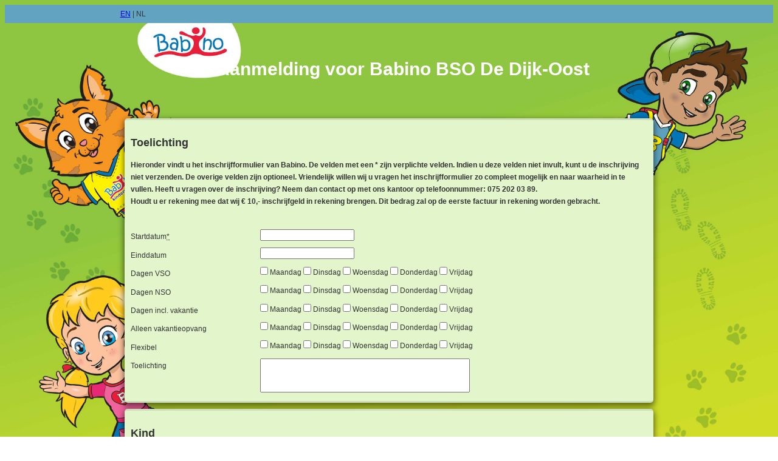

--- FILE ---
content_type: text/html; charset=utf-8
request_url: https://app.kdvnet.nl/external/registrations/new?registration_token=J89BzMI7odnn9WxT41y1
body_size: 13529
content:
<!DOCTYPE html>
<html lang='en' xml:lang='en' xmlns='http://www.w3.org/1999/xhtml'>
<head>

<title>
Aanmelding - Babino BSO De Dijk-Oost
</title>
<meta content='chrome=1' http-equiv='X-UA-Compatible'>
<meta content='text/html; charset=utf-8' http-equiv='Content-Type'>
<meta content='' name='keywords'>
<meta content='' name='description'>
<link href="/assets/jquery-ui-theme-ba13d1c2f33c713ad24302b9dd219b09.css" media="screen" rel="stylesheet" type="text/css" />
<link href="/assets/jquery-ui-7b20e81b9ff7a190276eb1a25a5c3d3f.css" media="screen" rel="stylesheet" type="text/css" />
<link href="/assets/messages-f6612349462b8cacffaa4ec44ddc1503.css" media="screen" rel="stylesheet" type="text/css" />
<!--[if IE 6]><%= stylesheet_link_tag 'ie6' %><![endif]-->
<!--[if IE 7]><%= stylesheet_link_tag 'ie7' %><![endif]-->
<!--[if IE]>
<link href="/assets/ie-4970c49828913d3391f37e9655a671ca.css" media="screen, projection" rel="stylesheet" type="text/css" />
<![endif]-->
</head>
<script src="/assets/application-86da54874c17f45e683f0e869bd37791.js" type="text/javascript"></script>
<meta content="authenticity_token" name="csrf-param" />
<meta content="ERLGmEe5rd3aHmVNaskwEHth/wPfqVeLgKf5ag3AlLg=" name="csrf-token" />
<body>

<style>
body {
  color: #333;
  font-family: 'Helvetica Neue',Arial,Helvetica,sans-serif;
  font-size: 12px;
  line-height: 20px;
  background: 
  url(https://kdvnet3.s3.amazonaws.com/uploads/4e55e78c-3d87-48a9-97ac-dc6839a1dca1/babino01a-formulier-.png) fixed, no-repeat;
  background-size: 100%;
  background-position: 50% 3%;
  border-top: 30px solid #62A3C1;
  border-bottom: 20px solid #62A3C1;
}

.registration_response{
  color: #1c1c1c;
  border-top: 3px solid #CEDEB8;
  border-bottom: 3px solid #CEDEB8;
  padding: 0px 10px 10px 10px;
  border-radius: 5px;
  width: 96%;
  background-color: #E3F5CB;
  margin: 0 auto 10px auto;
 box-shadow: 0px 4px 10px 2px rgba(0, 0, 0, 0.5);
  line-height: 1.5;
 margin-top: 180px;
margin-bottom: 234px;
}

.registration_response h1,
.registration_response h2 {
  color: #333; /* Pas dit aan naar de gewenste kleur */
  font-size: 2.5em; /* Zelfde grootte als h2 op pagina 1 */
  text-align: center; /* Gecentreerd, zoals op pagina 1 */
  margin: 2.2em; /* Dezelfde marges als op pagina 1 */
  margin-right: 20px; /* Specifieke rechtermarge zoals op pagina 1 */
  line-height: 1;
}

div#content.external{
  padding: 0px;
  min-width: 330px;
  width: 70%;
  margin: auto;
  margin-top: -45px;
 
}

h1, h2 {
  color: #FFFFFF;
  font-weight: bold;
  margin: 5px;

}

h3, h4, h5, h6 {
  color: #333;
  font-weight: bold;
}

h1 img, h2 img, h3 img, h4 img, h5 img, h6 img {
  margin: 20px;
}

h1 {
  font-size: 2em;
  line-height: 1;
  margin-bottom: 0.5em;
}

h2 {
  font-size: 2.5em;
  margin: 2.2em;
  line-height: 1;
  text-align: center;
 margin-right: 20px;
}

h3 {
  font-size: 1.5em;
  line-height: 1;
  margin-bottom: 1em;
}

p {
  margin: 0 0 1.5em;
}

.formtastic .inline-errors {
  color: #cc0000;
  margin: 0.5em 0 0 25%;
}

.error {
  background: none repeat scroll 0 0 #fbe3e4;
  border: 2px solid #fbc2c4;
  color: #8a1f11;
  margin-bottom: 1em;
  padding: 0.8em;
}

.clear {
  clear: both;
}

table.timeslots {
  width: 550px;
  margin-left: -1px;
}

table tr td.label {
  width:140px;
  padding-left: 0px;
  margin: 10px;
}

form.formtastic {
  margin: 0;
  padding: 0;
}

form.formtastic ul,
form.formtastic ol {
  margin: 0;
  padding: 0;
  list-style: none;
}

form.formtastic li {
  margin: 0;
  padding: 0;
}

form.formtastic fieldset {
  margin: 0;
  padding: 0;
  border: 0;
  display: inline-block;
}

form.formtastic fieldset.buttons {
  padding-left: 25%;
}

form.formtastic fieldset.buttons li {
  float: left;
  padding-right: 0.5em;
}

form.formtastic fieldset ol li {
  margin-bottom: 8px;
  display: inline-block;
}

form.formtastic fieldset ol li:after {
  content: '.';
  display: block;
  height: 0;
  clear: both;
  visibility: hidden;
}

form.formtastic fieldset ol li label {
  display: block;
  width: 25%;
  float: left;
  padding-top: .2em;
}

form.formtastic fieldset ol li li label {
  line-height: 100%;
  padding-top: 0;
}

form.formtastic fieldset ol li li label input {
  line-height: 100%;
  vertical-align: middle;
  margin-top: -0.1em;
}

form.formtastic fieldset ol li fieldset {
  position: relative;
}

form.formtastic fieldset ol li fieldset legend {
  position: absolute;
  width: 25%;
  padding-top: 0.1em;
}

form.formtastic fieldset ol li fieldset legend span {
  position: absolute;
}

form.formtastic fieldset ol li fieldset ol {
  float: left;
  width: 74%;
  margin: 0;
  padding: 0 0 0 25%;
}

form.formtastic fieldset ol li fieldset ol li {
  padding: 0;
  border: 0;
}

form.formtastic fieldset ol li p.inline-hints {
  color: #666;
  margin: 0.5em 0 0 25%;
}

form.formtastic fieldset ol li p.inline-errors {
  color: #cc0000;
  margin: 0.5em 0 0 25%;
}

form.formtastic fieldset ol li ul.errors {
  color: #cc0000;
  margin: 0.5em 0 0 25%;
  list-style: square;
}

form.formtastic fieldset ol li ul.errors li {
  padding: 0;
  border: none;
  display: list-item;
}

form.formtastic fieldset ol li.string input,
form.formtastic fieldset ol li.password input,
form.formtastic fieldset ol li.numeric input,
form.formtastic fieldset ol li.text textarea {
  width: 74%;
}

form.formtastic fieldset ol li.hidden {
  display: none;
}

form.formtastic fieldset ol li.boolean label {
  padding-left: 25%;
  width: auto;
}

form.formtastic fieldset ol li.boolean label input {
  margin: 0 0.5em 0 0.2em;
}

form.formtastic fieldset ol li.radio fieldset ol,
form.formtastic fieldset ol li.check_boxes fieldset ol {
  margin-bottom: -0.6em;
}

form.formtastic fieldset ol li.radio fieldset ol li,
form.formtastic fieldset ol li.check_boxes fieldset ol li {
  margin: 0.1em 0 0.5em 0;
}

form.formtastic fieldset ol li.radio fieldset ol li label,
form.formtastic fieldset ol li.check_boxes fieldset ol li label {
  float: none;
  width: 100%;
}

form.formtastic fieldset ol li.radio fieldset ol li label input,
form.formtastic fieldset ol li.check_boxes fieldset ol li label input {
  margin-right: 0.2em;
}

form.formtastic fieldset ol li.date fieldset ol li,
form.formtastic fieldset ol li.time fieldset ol li,
form.formtastic fieldset ol li.datetime fieldset ol li {
  float: left;
  width: auto;
  margin: 0 .3em 0 0;
}

form.formtastic fieldset ol li.date fieldset ol li label,
form.formtastic fieldset ol li.time fieldset ol li label,
form.formtastic fieldset ol li.datetime fieldset ol li label {
  display: none;
}

form.formtastic fieldset ol li.date fieldset ol li label input,
form.formtastic fieldset ol li.time fieldset ol li label input,
form.formtastic fieldset ol li.datetime fieldset ol li label input {
  display: inline;
  margin: 0;
  padding: 0;
}

form.formtastic fieldset:after {
  content: '.';
  display: block;
  height: 0;
  clear: both;
  visibility: hidden;
}

form.formtastic legend {
  margin: 0;
  padding: 0;
  color: #000;
}

form.formtastic input,
form.formtastic textarea,
form.formtastic select {
  margin: 0;
  padding: 0;
  font-family: inherit;
  font-size: inherit;
  font-weight: inherit;
  font-size: 100%;
}

form.formtastic input{
  padding: 1px 1px 0px 2px;
}

form.formtastic select{
  padding: 1px 1px 0px 2px;
  height: 21px;
}

form.formtastic textarea{
  padding: 2px;
}

form.formtastic p {
  margin: 0;
  padding: 0;
}

form.formtastic em,
form.formtastic strong {
  font-style: normal;
  font-weight: normal;
}

form.formtastic abbr,
form.formtastic acronym {
  border: 0;
  font-variant: normal;
}

html[xmlns] form.formtastic fieldset {
  display: block;
}

html[xmlns] form.formtastic fieldset ol li {
  display: block;
}

* html form.formtastic fieldset {
  height: 1%;
}

* html form.formtastic fieldset ol li {
  height: 1%;
}

.form_group {
  border-top: 3px solid #CEDEB8;
  border-bottom: 3px solid #CEDEB8;
  padding: 10px 10px 0px 10px;
  border-radius: 5px;
  width: 96%;
  background-color: #E3F5CB;
  margin: 0 auto 10px auto;
 box-shadow: 0px 4px 10px 2px rgba(0, 0, 0, 0.5);
}

.form_group#parent {
}

form.formtastic span.label {
  color: #003366;
  font-size: 0.85em;
  font-style: normal;
  font-weight: bold;
}


form.formtastic fieldset ol li.string input {
  width: auto;
}

form.formtastic fieldset ol li.numeric input {
  width: auto;
}

.formtastic button{
  font-family: sans-serif;
  font-size: inherit;
  font-weight: inherit;
  height: 24px;
}

.formtastic input[type='submit']{
  height: 24px;
}

form.formtastic textarea {
  padding: 2px;
  width: 40% !important; /* Pas aan naar een kleiner percentage */
  height: 50px; /* Pas de hoogte aan naar wens */
  resize: none; /* Voorkomt dat de gebruiker de grootte kan aanpassen (optioneel) */
}

</style>
<div class='external' id='content'>
<div id='top'>
<div id='flash'>
<div class="flash-message" id="flash-message" style="width: 47%;"></div><script>$('.flash-message').show();</script>
<!--[if lt IE 8]>
<p class='error'>
U maakt gebruik van een verouderde versie van Internet Explorer. U wordt geadviseerd om de nieuwste versie te downloaden en te installeren!
</p>
<![endif]-->
&nbsp;
</div>
</div>
<div class='logo_container logo'></div>
<a class='language-link' data-locale='en' href='/external/registrations/new?locale=en&amp;registration_token=J89BzMI7odnn9WxT41y1'>EN</a>
&#124; NL
<div id='new_child_form'>
<h2>Aanmelding voor Babino BSO De Dijk-Oost</h2>
<h3></h3>
<form accept-charset="UTF-8" action="/external/registrations" class="formtastic registration" id="new_registration" method="post" novalidate="novalidate"><div style="margin:0;padding:0;display:inline"><input name="utf8" type="hidden" value="&#x2713;" /><input name="authenticity_token" type="hidden" value="ERLGmEe5rd3aHmVNaskwEHth/wPfqVeLgKf5ag3AlLg=" /></div><input id="registration_token" name="registration_token" type="hidden" value="J89BzMI7odnn9WxT41y1" />


<div class='form_group' id='parent'>
<h3 class='registration'>Toelichting</h3>
<h4><p>Hieronder vindt u het inschrijfformulier van Babino.
De velden met een * zijn verplichte velden. Indien u deze velden niet invult, kunt u de inschrijving niet verzenden. De overige velden zijn optioneel. Vriendelijk willen wij u vragen het inschrijfformulier zo compleet mogelijk en naar waarheid in te vullen. 
Heeft u vragen over de inschrijving? Neem dan contact op met ons kantoor op telefoonnummer: 075 202 03 89.</p>

<p>Houdt u er rekening mee dat wij € 10,- inschrijfgeld in rekening brengen. Dit bedrag zal op de eerste factuur in rekening worden gebracht.</p>
</h4>
<br>
<fieldset class="inputs"><ol><li class="string input required stringish" id="registration_preferred_start_date_input"><label class=" label" for="registration_preferred_start_date">Startdatum<abbr title="required">*</abbr></label><input id="registration_preferred_start_date" name="registration[preferred_start_date]" type="text" />

</li>
<li class="string input optional stringish" id="registration_preferred_end_date_input"><label class=" label" for="registration_preferred_end_date">Einddatum</label><input id="registration_preferred_end_date" name="registration[preferred_end_date]" type="text" />

</li>
</ol></fieldset><fieldset class='inputs'>
<ol>
<li class='input'>
<label class='label'>Dagen VSO</label>
<input id="monday_vso" name="monday_vso" type="checkbox" value="true" /> Maandag
<input id="tuesday_vso" name="tuesday_vso" type="checkbox" value="true" /> Dinsdag
<input id="wednesday_vso" name="wednesday_vso" type="checkbox" value="true" /> Woensdag
<input id="thursday_vso" name="thursday_vso" type="checkbox" value="true" /> Donderdag
<input id="friday_vso" name="friday_vso" type="checkbox" value="true" /> Vrijdag
</li>
</ol>
</fieldset>
<fieldset class='inputs'>
<ol>
<li class='input'>
<label class='label'>Dagen NSO</label>
<input id="monday_nso" name="monday_nso" type="checkbox" value="true" /> Maandag
<input id="tuesday_nso" name="tuesday_nso" type="checkbox" value="true" /> Dinsdag
<input id="wednesday_nso" name="wednesday_nso" type="checkbox" value="true" /> Woensdag
<input id="thursday_nso" name="thursday_nso" type="checkbox" value="true" /> Donderdag
<input id="friday_nso" name="friday_nso" type="checkbox" value="true" /> Vrijdag
</li>
</ol>
</fieldset>
<fieldset class='inputs'>
<ol>
<li class='input'>
<label class='label'>Dagen incl. vakantie</label>
<input id="monday_holiday" name="monday_holiday" type="checkbox" value="true" /> Maandag
<input id="tuesday_holiday" name="tuesday_holiday" type="checkbox" value="true" /> Dinsdag
<input id="wednesday_holiday" name="wednesday_holiday" type="checkbox" value="true" /> Woensdag
<input id="thursday_holiday" name="thursday_holiday" type="checkbox" value="true" /> Donderdag
<input id="friday_holiday" name="friday_holiday" type="checkbox" value="true" /> Vrijdag
</li>
</ol>
</fieldset>
<fieldset class='inputs'>
<ol>
<li class='input'>
<label class='label'>Alleen vakantieopvang</label>
<input id="monday_only_holiday" name="monday_only_holiday" type="checkbox" value="true" /> Maandag
<input id="tuesday_only_holiday" name="tuesday_only_holiday" type="checkbox" value="true" /> Dinsdag
<input id="wednesday_only_holiday" name="wednesday_only_holiday" type="checkbox" value="true" /> Woensdag
<input id="thursday_only_holiday" name="thursday_only_holiday" type="checkbox" value="true" /> Donderdag
<input id="friday_only_holiday" name="friday_only_holiday" type="checkbox" value="true" /> Vrijdag
</li>
</ol>
</fieldset>
<fieldset class='inputs'>
<ol>
<li class='input'>
<label class='label'>Flexibel</label>
<input id="monday_flexible" name="monday_flexible" type="checkbox" value="true" /> Maandag
<input id="tuesday_flexible" name="tuesday_flexible" type="checkbox" value="true" /> Dinsdag
<input id="wednesday_flexible" name="wednesday_flexible" type="checkbox" value="true" /> Woensdag
<input id="thursday_flexible" name="thursday_flexible" type="checkbox" value="true" /> Donderdag
<input id="friday_flexible" name="friday_flexible" type="checkbox" value="true" /> Vrijdag
</li>
</ol>
</fieldset>
<fieldset class="inputs"><ol><li class="text input optional" id="registration_remarks_input"><label class=" label" for="registration_remarks">Toelichting</label><textarea id="registration_remarks" name="registration[remarks]" rows="20">
</textarea>

</li>
</ol></fieldset>
</div>
<div class='clear'></div>
<div class='form_group' id='parent'>
<h3 class='registration'>Kind</h3>
<h4>U kunt eventueel nog een kind registreren na het invoeren van deze aanmelding</h4>
<fieldset class="inputs"><ol><li class="string input optional stringish" id="registration_child_attributes_initials_input"><label class=" label" for="registration_child_attributes_initials">Initialen</label><input id="registration_child_attributes_initials" maxlength="10" name="registration[child_attributes][initials]" type="text" />

</li>
<li class="string input required stringish" id="registration_child_attributes_firstname_input"><label class=" label" for="registration_child_attributes_firstname">Voornaam<abbr title="required">*</abbr></label><input id="registration_child_attributes_firstname" maxlength="255" name="registration[child_attributes][firstname]" type="text" />

</li>
<li class="string input optional stringish" id="registration_child_attributes_in_between_first_and_lastname_input"><label class=" label" for="registration_child_attributes_in_between_first_and_lastname">Tussenvoegsel</label><input id="registration_child_attributes_in_between_first_and_lastname" maxlength="10" name="registration[child_attributes][in_between_first_and_lastname]" type="text" />

</li>
<li class="string input required stringish" id="registration_child_attributes_lastname_input"><label class=" label" for="registration_child_attributes_lastname">Achternaam<abbr title="required">*</abbr></label><input id="registration_child_attributes_lastname" maxlength="255" name="registration[child_attributes][lastname]" type="text" />

</li>

</ol></fieldset><fieldset class="inputs"><ol><li class="string input required stringish" id="registration_child_attributes_date_of_birth_input"><label class=" label" for="registration_child_attributes_date_of_birth">Geboortedatum<abbr title="required">*</abbr></label><input id="registration_child_attributes_date_of_birth" name="registration[child_attributes][date_of_birth]" type="text" />

</li>
<li class='string input optional stringish' id='registration_child_attributes_disable_bsnr_input'>
<label class='label' for='registration_child_attributes_disable_bsnr'>
Geschatte geboortedatum
</label>
<input name="registration[child_attributes][disable_bsnr]" type="hidden" value="0" /><input id="registration_child_attributes_disable_bsnr" name="registration[child_attributes][disable_bsnr]" type="checkbox" value="1" />
</li>
<li class="string input optional stringish" id="registration_child_attributes_nationality_input"><label class=" label" for="registration_child_attributes_nationality">Nationaliteit</label><input id="registration_child_attributes_nationality" maxlength="255" name="registration[child_attributes][nationality]" type="text" />

</li>
<li class="string input optional stringish" id="registration_child_attributes_language_input"><label class=" label" for="registration_child_attributes_language">Spreektaal</label><input id="registration_child_attributes_language" maxlength="255" name="registration[child_attributes][language]" type="text" />

</li>

<li class="select input required" id="registration_child_attributes_gender_input"><label class=" label" for="registration_child_attributes_gender">Geslacht<abbr title="required">*</abbr></label><select id="registration_child_attributes_gender" name="registration[child_attributes][gender]"><option value=""></option>
<option value="M">man</option>
<option value="V">vrouw</option>
<option value="N">neutraal</option>
<option value="-">nog onbekend</option></select>

</li>
<li class="string input required stringish" id="registration_child_attributes_bsnr_input"><label class=" label" for="registration_child_attributes_bsnr">Burgerservicenummer (BSN)<abbr title="required">*</abbr></label><input id="registration_child_attributes_bsnr" maxlength="9" name="registration[child_attributes][bsnr]" type="text" />

</li>
</ol></fieldset><fieldset class="inputs"><ol><li class="string input optional stringish" id="registration_child_attributes_nickname_input"><label class=" label" for="registration_child_attributes_nickname">Roepnaam</label><input id="registration_child_attributes_nickname" maxlength="255" name="registration[child_attributes][nickname]" type="text" />

</li>
<li class="select input required" id="registration_child_attributes_class_room_input"><label class=" label" for="registration_child_attributes_class_room_id">Klas/School<abbr title="required">*</abbr></label><select id="registration_child_attributes_class_room_id" name="registration[child_attributes][class_room_id]"><option value=""></option>
<option value="154285">OBS De Dijk-Oost - Zaandam - Groep 1  - </option>
<option value="154286">OBS De Dijk-Oost - Zaandam - Groep 2 - </option>
<option value="154287">OBS De Dijk-Oost - Zaandam - Groep 3 - </option>
<option value="154288">OBS De Dijk-Oost - Zaandam - Groep 4 - </option>
<option value="154289">OBS De Dijk-Oost - Zaandam - Groep 5 - </option>
<option value="154290">OBS De Dijk-Oost - Zaandam - Groep 6 - </option>
<option value="154291">OBS De Dijk-Oost - Zaandam - Groep 7 - </option>
<option value="154292">OBS De Dijk-Oost - Zaandam - Groep 8 - </option>
<option value="173660">OBS De Dijk-West - Zaandam - Groep 1 - 8 - </option></select>

</li>
<li class="text input optional" id="registration_child_attributes_allergy_notes_input"><label class=" label" for="registration_child_attributes_allergy_notes">Allergieën</label><textarea id="registration_child_attributes_allergy_notes" name="registration[child_attributes][allergy_notes]" rows="20">
</textarea>

</li>
<li class="text input optional" id="registration_child_attributes_drugs_notes_input"><label class=" label" for="registration_child_attributes_drugs_notes">Medicatie</label><textarea id="registration_child_attributes_drugs_notes" name="registration[child_attributes][drugs_notes]" rows="20">
</textarea>

</li>
<li class="text input optional" id="registration_child_attributes_medical_notes_input"><label class=" label" for="registration_child_attributes_medical_notes">Medische gegevens</label><textarea id="registration_child_attributes_medical_notes" name="registration[child_attributes][medical_notes]" rows="20">
</textarea>

</li>
<li class="text input optional" id="registration_child_attributes_vaccination_notes_input"><label class=" label" for="registration_child_attributes_vaccination_notes">Inentingen</label><textarea id="registration_child_attributes_vaccination_notes" name="registration[child_attributes][vaccination_notes]" rows="20">
</textarea>

</li>
<li class="string input optional stringish" id="registration_child_attributes_health_insurance_input"><label class=" label" for="registration_child_attributes_health_insurance">Ziektekosten verzekering</label><input id="registration_child_attributes_health_insurance" maxlength="60" name="registration[child_attributes][health_insurance]" type="text" />

</li>

<li class="string input optional stringish" id="registration_child_attributes_pickup_person_name_input"><label class=" label" for="registration_child_attributes_pickup_person_name">Mag opgehaald worden door</label><input id="registration_child_attributes_pickup_person_name" maxlength="255" name="registration[child_attributes][pickup_person_name]" type="text" />

</li>
</ol></fieldset><fieldset class="inputs"><ol><li class="select input optional" id="registration_child_attributes_doctor_input"><label class=" label" for="registration_child_attributes_doctor_id">Huisarts</label><select id="registration_child_attributes_doctor_id" name="registration[child_attributes][doctor_id]"><option value=""></option>
<option value="831787">Huisartsen Boddeus, Cornelissen en van Stekelenburg,  </option>
<option value="831786">Huisartsenmaatschap P.J. Bil en E. van Boeijen,  </option>
<option value="831782">Huisartsenpraktijk Lind Zaandam,  </option>
<option value="831785">Huisartsenpraktijk Tolstoi,  </option>
<option value="831784">Huisartsenpraktijk van Loenen,  </option>
<option value="831783">Huisartsenpraktijk Zaandam Oost,  </option>
<option value="831788">Huisartspraktijk C J Oele,  </option></select>

</li>
<li class="select input optional" id="registration_child_attributes_dentist_input"><label class=" label" for="registration_child_attributes_dentist_id">Tandarts</label><select id="registration_child_attributes_dentist_id" name="registration[child_attributes][dentist_id]"><option value=""></option>
<option value="831776">Dentalzorg,  </option>
<option value="831780">KT3 Tandartsenpraktijk,  </option>
<option value="831777">Tandartsen Groepspraktijk,  </option>
<option value="831779">Tandartsengroepspraktijk de Weer,  </option>
<option value="835376">Tandartsenpraktijk Saentower,  </option>
<option value="831781">Tandartspraktijk Kang,  </option>
<option value="831775">Tandarts Zaandam,  </option>
<option value="831778">Tandarts Zaandam Zuid,  </option></select>

</li>
<li>
<p class='inline-hints'>Als uw Huisarts/Tandarts niet vermeld wordt, wilt u dan de naam vermelden bovenaan bij de toelichting?</p>
</li>
</ol></fieldset>
</div>
<div class='form_group' id='parent'>
<h3 class='registration'>Toestemmingen</h3>
<h4>Selecteer wat van toepassing is</h4>
<fieldset class="inputs"><ol><li>
<li class="select input optional" id="registration_consent_14942_input"><label class=" label" for="registration_consent_14942">Heeft uw kind een ondertekend vrijheidscontract? (mogelijk vanaf 8 jaar)</label><select class="" id="registration_consent_14942" name="registration[consent][14942]"><option value=""></option>
<option value="Ja">Ja</option>
<option value="Nee">Nee</option></select>

</li>
</li>
<li>
<li class="select input optional" id="registration_consent_14943_input"><label class=" label" for="registration_consent_14943">Mag uw kind zelfstandig vanaf de BSO naar huis? (wanneer uw kind de BSO verlaat, dan ligt de verantwoordelijkheid bij de ouders/verzorgers)</label><select class="" id="registration_consent_14943" name="registration[consent][14943]"><option value=""></option>
<option value="Ja">Ja</option>
<option value="Nee">Nee</option></select>

</li>
</li>
</ol></fieldset>
</div>
<div class='form_group' id='parent'>
<h3 class='registration'>Ouder/verzorger 1 (Waar de rekening naar gestuurd wordt.)</h3>
<fieldset class="inputs"><ol><li class="string input optional stringish" id="registration_parents_attributes_title_1_input"><label class=" label" for="registration_parents_attributes_title_1">Aanhef</label><input id="registration_parents_attributes_title_1" maxlength="10" name="registration[parents_attributes][title_1]" size="10" type="text" />

</li>
<li class="string input optional stringish" id="registration_parents_attributes_initials_1_input"><label class=" label" for="registration_parents_attributes_initials_1">Initialen</label><input id="registration_parents_attributes_initials_1" maxlength="10" name="registration[parents_attributes][initials_1]" size="10" type="text" />

</li>
<li class="string input required stringish" id="registration_parents_attributes_firstname_1_input"><label class=" label" for="registration_parents_attributes_firstname_1">Voornaam<abbr title="required">*</abbr></label><input id="registration_parents_attributes_firstname_1" maxlength="60" name="registration[parents_attributes][firstname_1]" type="text" />

</li>
<li class="string input optional stringish" id="registration_parents_attributes_in_between_first_and_lastname_1_input"><label class=" label" for="registration_parents_attributes_in_between_first_and_lastname_1">Tussenvoegsel</label><input id="registration_parents_attributes_in_between_first_and_lastname_1" maxlength="10" name="registration[parents_attributes][in_between_first_and_lastname_1]" size="10" type="text" />

</li>
<li class="string input required stringish" id="registration_parents_attributes_lastname_1_input"><label class=" label" for="registration_parents_attributes_lastname_1">Achternaam<abbr title="required">*</abbr></label><input id="registration_parents_attributes_lastname_1" maxlength="60" name="registration[parents_attributes][lastname_1]" type="text" />

</li>
<li class="select input required" id="registration_parents_attributes_function_1_input"><label class=" label" for="registration_parents_attributes_function_1">Relatie<abbr title="required">*</abbr></label><select id="registration_parents_attributes_function_1" name="registration[parents_attributes][function_1]"><option value=""></option>
<option value="father">Vader</option>
<option value="mother">Moeder</option>
<option value="stepparent">Stiefouder</option>
<option value="bonusparent">Bonusouder</option>
<option value="caretakers">Noodpersonen</option>
<option value="grandfather">Opa/oma</option>
<option value="contactperson">Contactpersoon</option>
<option value="other">Overig</option></select>

</li>
<li class="string input required stringish" id="registration_parents_attributes_date_of_birth_1_input"><label class=" label" for="registration_parents_attributes_date_of_birth_1">Geboortedatum<abbr title="required">*</abbr></label><input id="registration_parents_attributes_date_of_birth_1" name="registration[parents_attributes][date_of_birth_1]" type="text" />

</li>

<li class="string input optional stringish" id="registration_parents_attributes_language_1_input"><label class=" label" for="registration_parents_attributes_language_1">Spreektaal</label><input id="registration_parents_attributes_language_1" maxlength="255" name="registration[parents_attributes][language_1]" type="text" />

</li>

<li class="string input required stringish" id="registration_parents_attributes_bsnr_1_input"><label class=" label" for="registration_parents_attributes_bsnr_1">Burgerservicenummer (BSN)<abbr title="required">*</abbr></label><input id="registration_parents_attributes_bsnr_1" maxlength="9" name="registration[parents_attributes][bsnr_1]" size="9" type="text" />

</li>


<li class="select input optional" id="registration_parents_attributes_personal_situation_input"><label class=" label" for="registration_parents_attributes_personal_situation">Persoonlijke situatie</label><select id="registration_parents_attributes_personal_situation" name="registration[parents_attributes][personal_situation]"><option value=""></option>
<option value="U woont samen en bent beide werkzaam">U woont samen en bent beide werkzaam</option>
<option value="U woont alleen en u bent werkzaam">U woont alleen en u bent werkzaam</option>
<option value="U woont samen en één partner is niet werkzaam">U woont samen en één partner is niet werkzaam</option>
<option value="U woont samen en beide partners zijn niet werkzaam">U woont samen en beide partners zijn niet werkzaam</option>
<option value="U bent alleen en niet werkzaam">U bent alleen en niet werkzaam</option></select>

</li>
<li class="select input optional" id="registration_parents_attributes_jointly_income_input" style="display:none;"><label class=" label" for="registration_parents_attributes_jointly_income">Gezamenlijk inkomen</label><select id="registration_parents_attributes_jointly_income" name="registration[parents_attributes][jointly_income]"><option value=""></option>
<option value="minder dan € 23.211">minder dan € 23.211</option>
<option value="€ 23.212 t/m € 24.756">€ 23.212 t/m € 24.756</option>
<option value="€ 24.757 t/m € 26.300">€ 24.757 t/m € 26.300</option>
<option value="€ 26.301 t/m € 27.848">€ 26.301 t/m € 27.848</option>
<option value="€ 27.849 t/m € 29.392">€ 27.849 t/m € 29.392</option>
<option value="€ 29.393 t/m € 30.939">€ 29.393 t/m € 30.939</option>
<option value="€ 30.940 t/m € 32.483">€ 30.940 t/m € 32.483</option>
<option value="€ 32.484 t/m € 34.025">€ 32.484 t/m € 34.025</option>
<option value="€ 34.026 t/m € 35.687">€ 34.026 t/m € 35.687</option>
<option value="€ 35.688 t/m € 37.346">€ 35.688 t/m € 37.346</option>
<option value="€ 37.347 t/m € 39.010">€ 37.347 t/m € 39.010</option>
<option value="€ 39.011 t/m € 40.670">€ 39.011 t/m € 40.670</option>
<option value="€ 40.671 t/m € 42.336">€ 40.671 t/m € 42.336</option>
<option value="€ 42.337 t/m € 43.998">€ 42.337 t/m € 43.998</option>
<option value="€ 43.999 t/m € 45.700">€ 43.999 t/m € 45.700</option>
<option value="€ 45.701 t/m € 47.403">€ 45.701 t/m € 47.403</option>
<option value="€ 47.404 t/m € 49.108">€ 47.404 t/m € 49.108</option>
<option value="€ 49.109 t/m € 50.811">€ 49.109 t/m € 50.811</option>
<option value="€ 50.812 t/m € 52.519">€ 50.812 t/m € 52.519</option>
<option value="€ 52.520 t/m € 54.221">€ 52.520 t/m € 54.221</option>
<option value="€ 54.222 t/m € 55.925">€ 54.222 t/m € 55.925</option>
<option value="€ 55.926 t/m € 57.629">€ 55.926 t/m € 57.629</option>
<option value="€ 57.630 t/m € 59.492">€ 57.630 t/m € 59.492</option>
<option value="€ 59.493 t/m € 63.144">€ 59.493 t/m € 63.144</option>
<option value="€ 63.145 t/m € 66.794">€ 63.145 t/m € 66.794</option>
<option value="€ 66.795 t/m € 70.446">€ 66.795 t/m € 70.446</option>
<option value="€ 70.447 t/m € 74.100">€ 70.447 t/m € 74.100</option>
<option value="€ 74.101 t/m € 77.750">€ 74.101 t/m € 77.750</option>
<option value="€ 77.751 t/m € 81.404">€ 77.751 t/m € 81.404</option>
<option value="€ 81.405 t/m € 85.055">€ 81.405 t/m € 85.055</option>
<option value="€ 85.056 t/m € 88.707">€ 85.056 t/m € 88.707</option>
<option value="€ 88.708 t/m € 92.360">€ 88.708 t/m € 92.360</option>
<option value="€ 92.361 t/m € 96.010">€ 92.361 t/m € 96.010</option>
<option value="€ 96.011 t/m € 99.667">€ 96.011 t/m € 99.667</option>
<option value="€ 99.668 t/m € 103.318">€ 99.668 t/m € 103.318</option>
<option value="€ 103.319 t/m € 106.968">€ 103.319 t/m € 106.968</option>
<option value="€ 106.969 t/m € 110.621">€ 106.969 t/m € 110.621</option>
<option value="€ 110.622 t/m € 114.344">€ 110.622 t/m € 114.344</option>
<option value="€ 114.345 t/m € 118.086">€ 114.345 t/m € 118.086</option>
<option value="€ 118.087 t/m € 121.825">€ 118.087 t/m € 121.825</option>
<option value="€ 121.826 t/m € 125.565">€ 121.826 t/m € 125.565</option>
<option value="€ 125.566 t/m € 129.303">€ 125.566 t/m € 129.303</option>
<option value="€ 129.304 t/m € 133.045">€ 129.304 t/m € 133.045</option>
<option value="€ 133.046 t/m € 136.786">€ 133.046 t/m € 136.786</option>
<option value="€ 136.787 t/m € 140.528">€ 136.787 t/m € 140.528</option>
<option value="€ 140.529 t/m € 144.264">€ 140.529 t/m € 144.264</option>
<option value="€ 144.265 t/m € 148.003">€ 144.265 t/m € 148.003</option>
<option value="€ 148.004 t/m € 151.746">€ 148.004 t/m € 151.746</option>
<option value="€ 151.747 t/m € 155.484">€ 151.747 t/m € 155.484</option>
<option value="€ 155.485 t/m € 159.224">€ 155.485 t/m € 159.224</option>
<option value="€ 159.225 t/m € 162.963">€ 159.225 t/m € 162.963</option>
<option value="€ 162.964 t/m € 166.705">€ 162.964 t/m € 166.705</option>
<option value="€ 166.706 t/m € 170.449">€ 166.706 t/m € 170.449</option>
<option value="€ 170.450 t/m € 174.186">€ 170.450 t/m € 174.186</option>
<option value="€ 174.187 t/m € 177.926">€ 174.187 t/m € 177.926</option>
<option value="€ 177.927 t/m € 181.663">€ 177.927 t/m € 181.663</option>
<option value="€ 181.664 t/m € 185.406">€ 181.664 t/m € 185.406</option>
<option value="€ 185.407 t/m € 189.147">€ 185.407 t/m € 189.147</option>
<option value="€ 189.148 t/m € 192.888">€ 189.148 t/m € 192.888</option>
<option value="€ 192.889 t/m € 196.627">€ 192.889 t/m € 196.627</option>
<option value="€ 196.628 t/m € 200.363">€ 196.628 t/m € 200.363</option>
<option value="€ 200.364 t/m € 204.107">€ 200.364 t/m € 204.107</option>
<option value="€ 204.108 t/m € 207.845">€ 204.108 t/m € 207.845</option>
<option value="€ 207.846 t/m € 211.586">€ 207.846 t/m € 211.586</option>
<option value="€ 211.587 t/m € 215.327">€ 211.587 t/m € 215.327</option>
<option value="€ 215.328 t/m € 219.065">€ 215.328 t/m € 219.065</option>
<option value="€ 219.066 t/m € 222.806">€ 219.066 t/m € 222.806</option>
<option value="€ 222.807 t/m € 226.545">€ 222.807 t/m € 226.545</option>
<option value="€ 226.546 of meer">€ 226.546 of meer</option>
<option value=" t/m "> t/m </option></select>

</li>
<li class="string input required stringish" id="registration_parents_attributes_street_1_input"><label class=" label" for="registration_parents_attributes_street_1">Straat<abbr title="required">*</abbr></label><input id="registration_parents_attributes_street_1" maxlength="60" name="registration[parents_attributes][street_1]" type="text" />

</li>
<li class="string input required stringish" id="registration_parents_attributes_number_1_input"><label class=" label" for="registration_parents_attributes_number_1">Huisnummer<abbr title="required">*</abbr></label><input id="registration_parents_attributes_number_1" maxlength="10" name="registration[parents_attributes][number_1]" size="10" type="text" />

</li>
<li class="string input optional stringish" id="registration_parents_attributes_extension_1_input"><label class=" label" for="registration_parents_attributes_extension_1">Huisnummertoevoeging</label><input id="registration_parents_attributes_extension_1" maxlength="10" name="registration[parents_attributes][extension_1]" size="10" type="text" />

</li>
<li class="string input required stringish" id="registration_parents_attributes_postcode_nrs_1_input"><label class=" label" for="registration_parents_attributes_postcode_nrs_1">Postcode (cijfers)<abbr title="required">*</abbr></label><input id="registration_parents_attributes_postcode_nrs_1" maxlength="5" name="registration[parents_attributes][postcode_nrs_1]" type="text" />

</li>
<li class="string input required stringish" id="registration_parents_attributes_postcode_chars_1_input"><label class=" label" for="registration_parents_attributes_postcode_chars_1">Postcode (letters)<abbr title="required">*</abbr></label><input id="registration_parents_attributes_postcode_chars_1" maxlength="2" name="registration[parents_attributes][postcode_chars_1]" size="2" style="text-transform: uppercase;" type="text" />

</li>
<li class="string input required stringish" id="registration_parents_attributes_city_1_input"><label class=" label" for="registration_parents_attributes_city_1">Woonplaats<abbr title="required">*</abbr></label><input id="registration_parents_attributes_city_1" maxlength="60" name="registration[parents_attributes][city_1]" type="text" />

</li>
<li class="select input optional" id="registration_parents_attributes_country_1_input"><label class=" label" for="registration_parents_attributes_country_1">Land</label><select id="registration_parents_attributes_country_1" name="registration[parents_attributes][country_1]"><option value="Nederland" selected="selected">Nederland</option>
<option value="België">België</option>
<option value="Duitsland">Duitsland</option>
<option value="Land Onbekend">Land Onbekend</option></select>

</li>
<li class="string input required stringish" id="registration_parents_attributes_phone_1_input"><label class=" label" for="registration_parents_attributes_phone_1">Telefoon (thuis)<abbr title="required">*</abbr></label><input id="registration_parents_attributes_phone_1" maxlength="255" name="registration[parents_attributes][phone_1]" type="text" />

</li>
<li class="string input required stringish" id="registration_parents_attributes_mobile_1_input"><label class=" label" for="registration_parents_attributes_mobile_1">Mobiel<abbr title="required">*</abbr></label><input id="registration_parents_attributes_mobile_1" maxlength="255" name="registration[parents_attributes][mobile_1]" type="text" />

</li>
<li class="string input optional stringish" id="registration_parents_attributes_work_phone_1_input"><label class=" label" for="registration_parents_attributes_work_phone_1">Telefoon (werk)</label><input id="registration_parents_attributes_work_phone_1" maxlength="255" name="registration[parents_attributes][work_phone_1]" type="text" />

</li>
<li class="email input required stringish" id="registration_parents_attributes_email_1_input"><label class=" label" for="registration_parents_attributes_email_1">Email<abbr title="required">*</abbr></label><input id="registration_parents_attributes_email_1" maxlength="60" name="registration[parents_attributes][email_1]" size="20" type="email" />

</li>
<li class="string input optional stringish" id="registration_parents_attributes_iban_1_input"><label class=" label" for="registration_parents_attributes_iban_1">IBAN nummer</label><input id="registration_parents_attributes_iban_1" maxlength="255" name="registration[parents_attributes][iban_1]" type="text" />

</li>
<li class="string input optional stringish" id="registration_parents_attributes_bic_code_1_input"><label class=" label" for="registration_parents_attributes_bic_code_1">BIC code</label><input id="registration_parents_attributes_bic_code_1" maxlength="255" name="registration[parents_attributes][bic_code_1]" type="text" />

</li>
<li class="hidden input optional" id="registration_parents_attributes_which_debtor_input"><input id="registration_parents_attributes_which_debtor" name="registration[parents_attributes][which_debtor]" type="hidden" value="1" />

</li>
</ol></fieldset>
</div>
<div class='clear'></div>
<div class='form_group' id='parent2'>
<h3 class='registration' style='display: inline-block;'>Ouder/verzorger 2</h3>
<input id="parent2_not_applicable" name="parent2_not_applicable" type="checkbox" value="true" />
<label for="parent2_not_applicable">n.v.t</label>
<fieldset class="inputs"><ol><li class="string input optional stringish" id="registration_parents_attributes_title_2_input"><label class=" label" for="registration_parents_attributes_title_2">Aanhef</label><input id="registration_parents_attributes_title_2" maxlength="10" name="registration[parents_attributes][title_2]" size="10" type="text" />

</li>
<li class="string input optional stringish" id="registration_parents_attributes_initials_2_input"><label class=" label" for="registration_parents_attributes_initials_2">Initialen</label><input id="registration_parents_attributes_initials_2" maxlength="10" name="registration[parents_attributes][initials_2]" size="10" type="text" />

</li>
<li class="string input optional stringish" id="registration_parents_attributes_firstname_2_input"><label class=" label" for="registration_parents_attributes_firstname_2">Voornaam</label><input id="registration_parents_attributes_firstname_2" maxlength="60" name="registration[parents_attributes][firstname_2]" type="text" />

</li>
<li class="string input optional stringish" id="registration_parents_attributes_in_between_first_and_lastname_2_input"><label class=" label" for="registration_parents_attributes_in_between_first_and_lastname_2">Tussenvoegsel</label><input id="registration_parents_attributes_in_between_first_and_lastname_2" maxlength="10" name="registration[parents_attributes][in_between_first_and_lastname_2]" size="10" type="text" />

</li>
<li class="string input optional stringish" id="registration_parents_attributes_lastname_2_input"><label class=" label" for="registration_parents_attributes_lastname_2">Achternaam</label><input id="registration_parents_attributes_lastname_2" maxlength="60" name="registration[parents_attributes][lastname_2]" type="text" />

</li>
<li class="select input optional" id="registration_parents_attributes_function_2_input"><label class=" label" for="registration_parents_attributes_function_2">Relatie</label><select id="registration_parents_attributes_function_2" name="registration[parents_attributes][function_2]"><option value=""></option>
<option value="father">Vader</option>
<option value="mother">Moeder</option>
<option value="stepparent">Stiefouder</option>
<option value="bonusparent">Bonusouder</option>
<option value="caretakers">Noodpersonen</option>
<option value="grandfather">Opa/oma</option>
<option value="contactperson">Contactpersoon</option>
<option value="other">Overig</option></select>

</li>
<li class="string input optional stringish" id="registration_parents_attributes_date_of_birth_2_input"><label class=" label" for="registration_parents_attributes_date_of_birth_2">Geboortedatum</label><input id="registration_parents_attributes_date_of_birth_2" name="registration[parents_attributes][date_of_birth_2]" type="text" />

</li>

<li class="string input optional stringish" id="registration_parents_attributes_language_2_input"><label class=" label" for="registration_parents_attributes_language_2">Spreektaal</label><input id="registration_parents_attributes_language_2" maxlength="255" name="registration[parents_attributes][language_2]" type="text" />

</li>

<li class="string input optional stringish" id="registration_parents_attributes_bsnr_2_input"><label class=" label" for="registration_parents_attributes_bsnr_2">Burgerservicenummer (BSN)</label><input id="registration_parents_attributes_bsnr_2" maxlength="9" name="registration[parents_attributes][bsnr_2]" size="9" type="text" />

</li>


<li>
<p class='inline-hints'>Als u hier geen adres invult, wordt automatisch het adres van ouder/verzorger 1 overgenomen.</p>
</li>
<li class="string input optional stringish" id="registration_parents_attributes_street_2_input"><label class=" label" for="registration_parents_attributes_street_2">Straat</label><input id="registration_parents_attributes_street_2" maxlength="60" name="registration[parents_attributes][street_2]" type="text" />

</li>
<li class="string input optional stringish" id="registration_parents_attributes_number_2_input"><label class=" label" for="registration_parents_attributes_number_2">Huisnummer</label><input id="registration_parents_attributes_number_2" maxlength="10" name="registration[parents_attributes][number_2]" size="10" type="text" />

</li>
<li class="string input optional stringish" id="registration_parents_attributes_extension_2_input"><label class=" label" for="registration_parents_attributes_extension_2">Huisnummertoevoeging</label><input id="registration_parents_attributes_extension_2" maxlength="10" name="registration[parents_attributes][extension_2]" size="10" type="text" />

</li>
<li class="string input optional stringish" id="registration_parents_attributes_postcode_nrs_2_input"><label class=" label" for="registration_parents_attributes_postcode_nrs_2">Postcode (cijfers)</label><input id="registration_parents_attributes_postcode_nrs_2" maxlength="5" name="registration[parents_attributes][postcode_nrs_2]" type="text" />

</li>
<li class="string input optional stringish" id="registration_parents_attributes_postcode_chars_2_input"><label class=" label" for="registration_parents_attributes_postcode_chars_2">Postcode (letters)</label><input id="registration_parents_attributes_postcode_chars_2" maxlength="2" name="registration[parents_attributes][postcode_chars_2]" size="2" style="text-transform: uppercase;" type="text" />

</li>
<li class="string input optional stringish" id="registration_parents_attributes_city_2_input"><label class=" label" for="registration_parents_attributes_city_2">Woonplaats</label><input id="registration_parents_attributes_city_2" maxlength="60" name="registration[parents_attributes][city_2]" type="text" />

</li>

<li class="string input optional stringish" id="registration_parents_attributes_phone_2_input"><label class=" label" for="registration_parents_attributes_phone_2">Telefoon (thuis)</label><input id="registration_parents_attributes_phone_2" maxlength="255" name="registration[parents_attributes][phone_2]" type="text" />

</li>
<li class="string input optional stringish" id="registration_parents_attributes_mobile_2_input"><label class=" label" for="registration_parents_attributes_mobile_2">Mobiel</label><input id="registration_parents_attributes_mobile_2" maxlength="255" name="registration[parents_attributes][mobile_2]" type="text" />

</li>
<li class="string input optional stringish" id="registration_parents_attributes_work_phone_2_input"><label class=" label" for="registration_parents_attributes_work_phone_2">Telefoon (werk)</label><input id="registration_parents_attributes_work_phone_2" maxlength="255" name="registration[parents_attributes][work_phone_2]" type="text" />

</li>
<li class="email input optional stringish" id="registration_parents_attributes_email_2_input"><label class=" label" for="registration_parents_attributes_email_2">Email</label><input id="registration_parents_attributes_email_2" maxlength="60" name="registration[parents_attributes][email_2]" size="20" type="email" />

</li>
<li class="string input optional stringish" id="registration_parents_attributes_bic_code_2_input"><label class=" label" for="registration_parents_attributes_bic_code_2">BIC code</label><input id="registration_parents_attributes_bic_code_2" maxlength="255" name="registration[parents_attributes][bic_code_2]" type="text" />

</li>
</ol></fieldset>
</div>
<div class='form_group' id='parent'>
<h3 class='registration'>Noodpersoon</h3>
<fieldset class="inputs"><ol><li class="string input optional stringish" id="registration_emergency_person_attributes_title_input"><label class=" label" for="registration_emergency_person_attributes_title">Aanhef</label><input id="registration_emergency_person_attributes_title" maxlength="255" name="registration[emergency_person_attributes][title]" size="10" type="text" />

</li>
<li class="string input optional stringish" id="registration_emergency_person_attributes_initials_input"><label class=" label" for="registration_emergency_person_attributes_initials">Initialen</label><input id="registration_emergency_person_attributes_initials" maxlength="10" name="registration[emergency_person_attributes][initials]" size="10" type="text" />

</li>
<li class="string input optional stringish" id="registration_emergency_person_attributes_firstname_input"><label class=" label" for="registration_emergency_person_attributes_firstname">Voornaam</label><input id="registration_emergency_person_attributes_firstname" maxlength="60" name="registration[emergency_person_attributes][firstname]" type="text" />

</li>
<li class="string input optional stringish" id="registration_emergency_person_attributes_in_between_first_and_lastname_input"><label class=" label" for="registration_emergency_person_attributes_in_between_first_and_lastname">Tussenvoegsel</label><input id="registration_emergency_person_attributes_in_between_first_and_lastname" maxlength="10" name="registration[emergency_person_attributes][in_between_first_and_lastname]" size="10" type="text" />

</li>
<li class="string input optional stringish" id="registration_emergency_person_attributes_lastname_input"><label class=" label" for="registration_emergency_person_attributes_lastname">Achternaam</label><input id="registration_emergency_person_attributes_lastname" maxlength="60" name="registration[emergency_person_attributes][lastname]" type="text" />

</li>
<li class="select input optional" id="registration_emergency_person_attributes_function_input"><label class=" label" for="registration_emergency_person_attributes_function">Relatie</label><select id="registration_emergency_person_attributes_function" name="registration[emergency_person_attributes][function]"><option value=""></option>
<option value="father">Vader</option>
<option value="mother">Moeder</option>
<option value="stepparent">Stiefouder</option>
<option value="bonusparent">Bonusouder</option>
<option value="caretakers">Noodpersonen</option>
<option value="grandfather">Opa/oma</option>
<option value="contactperson">Contactpersoon</option>
<option value="other">Overig</option></select>

</li>


</ol></fieldset><fieldset class="inputs"><ol>





<li class="string input optional stringish" id="registration_emergency_person_attributes_phone_input"><label class=" label" for="registration_emergency_person_attributes_phone">Telefoon (thuis)</label><input id="registration_emergency_person_attributes_phone" maxlength="255" name="registration[emergency_person_attributes][phone]" type="text" />

</li>
<li class="string input optional stringish" id="registration_emergency_person_attributes_mobile_input"><label class=" label" for="registration_emergency_person_attributes_mobile">Mobiel</label><input id="registration_emergency_person_attributes_mobile" maxlength="255" name="registration[emergency_person_attributes][mobile]" type="text" />

</li>
<li class="string input optional stringish" id="registration_emergency_person_attributes_work_phone_input"><label class=" label" for="registration_emergency_person_attributes_work_phone">Telefoon (werk)</label><input id="registration_emergency_person_attributes_work_phone" maxlength="255" name="registration[emergency_person_attributes][work_phone]" type="text" />

</li>

</ol></fieldset>
</div>
<div class='clear'></div>
<div class='form_group' id='parent'>
<fieldset class="actions" id="registration_buttons"><ol><input id="accept_privacy_statement" name="accept_privacy_statement" onclick="toggle_on_accept()" type="checkbox" value="1" />
Ik ga akkoord met het 
<a href="https://kdvnet3.s3.amazonaws.com/uploads/aeda3f0b-5214-4d2d-81bd-31792d19c102/ICT-04-Privacy-Statement-AVG-kinderopvang-Babino-B.V.pdf">Privacy Statement</a>
<li class="action input_action " id="registration_submit_action"><input id="form-submit-button" name="commit" type="submit" value="Aanmelding verzenden" /></li>
</ol></fieldset></div>
</form>

</div>
<script>
  $(document).on('click', '.language-link', function(e) {
    e.preventDefault();
    window.location.href = $(this).attr('href');
  });
  
  $("form#new_registration").submit(function() {
    var answers = [];
    $('.consent-required').each(function(){
      var consentAnswer = $(this).val();
      answers.push(consentAnswer);
    });
    if (answers.includes('')){
      alert('Selecteer Ja of Nee voor elke verplichte Toestemmingsvraag (met *).');
      return false;
    } else {
      $('#form-submit-button').prop("disabled", true);
    }
  });
  
  // function showRegistrationBicCode(){
  //   if ($('select#registration_parents_attributes_country_1').val() == "Nederland"){
  //     $('li#registration_parents_attributes_bic_code_1_input').hide()
  //   } else {
  //     $('li#registration_parents_attributes_bic_code_1_input').show()
  //   };
  //   if ($('select#registration_parents_attributes_country_2').val() == "Nederland"){
  //     $('li#registration_parents_attributes_bic_code_2_input').hide()
  //   } else {
  //     $('li#registration_parents_attributes_bic_code_2_input').show()
  //   };
  // };
  
  function toggle_jointly_income(value){
      if (value == 'U woont samen en één partner is niet werkzaam' || value == 'U woont samen en beide partners zijn niet werkzaam' || value == 'U bent alleen en niet werkzaam'){
        $('li#registration_parents_attributes_jointly_income_input').show();
      } else {
        $('li#registration_parents_attributes_jointly_income_input').hide();
      }
  };
  
  function toggle_on_accept(){
      if (document.getElementById('accept_privacy_statement').checked){
        $(':input[type="submit"]').prop('disabled', false);
      } else {
        $(':input[type="submit"]').prop('disabled', true);
      }
  };
  
  toggle_on_accept();
  
  $(document).ready(function() {
    $('#registration_child_attributes_date_of_birth').datepicker({yearRange: '1930:2050', firstDay: 1});
    $('#registration_parents_attributes_date_of_birth_1').datepicker({yearRange: '1930:2050', firstDay: 1});
    $('#registration_parents_attributes_date_of_birth_2').datepicker({yearRange: '1930:2050', firstDay: 1});
    $('#registration_emergency_person_attributes_date_of_birth').datepicker({yearRange: '1930:2050', firstDay: 1});
    $('#registration_preferred_start_date').datepicker({yearRange: '1930:2050', firstDay: 1});
    $('#registration_preferred_end_date').datepicker({yearRange: '1930:2050', firstDay: 1});
  
    function clearDateErrors(fieldId) {
      var dateField = $(fieldId);
      dateField.css('border-color', '');
      dateField.siblings('.inline-errors').remove();
    }
  
    function disableChildFields() {
      $('input#registration_child_attributes_bsnr').attr('disabled', 'disabled').val('');
      $('select#registration_child_attributes_class_room_id').attr('disabled', 'disabled').val('');
      $('textarea#registration_child_attributes_vaccination_notes').attr('disabled', 'disabled').val('');
      $('select#registration_child_attributes\\[homeland\\]').attr('disabled', 'disabled').val('');
      $('input#registration_child_attributes_nationality').attr('disabled', 'disabled').val('');
    }
  
    function enableChildFields() {
      $('input#registration_child_attributes_bsnr').removeAttr('disabled');
      $('textarea#registration_child_attributes_vaccination_notes').removeAttr('disabled');
      $('select#registration_child_attributes_class_room_id').removeAttr('disabled');
      $('select#registration_child_attributes\\[homeland\\]').removeAttr('disabled');
      $('input#registration_child_attributes_nationality').removeAttr('disabled');
    }
  
    function parseDate(dateString) {
      if (!dateString) return null;
      var parts = dateString.split('-');
      if (parts.length !== 3) return null;
  
      var day = parseInt(parts[0], 10);
      var month = parseInt(parts[1], 10);
      var year = parseInt(parts[2], 10);
  
      if (isNaN(day) || isNaN(month) || isNaN(year)) return null;
      if (day < 1 || day > 31 || month < 1 || month > 12) return null;
  
      var date = new Date(year, month - 1, day);
      date.setHours(0, 0, 0, 0);
  
      if (isNaN(date.getTime())) return null;
      if (date.getDate() !== day || date.getMonth() !== (month - 1) || date.getFullYear() !== year) return null;
  
      return date;
    }
  
    function isFutureDate(dateString) {
      var date = parseDate(dateString);
      if (!date) return false;
      var today = new Date();
      today.setHours(0, 0, 0, 0);
      return date > today;
    }
  
    function isPastDate(dateString) {
      var date = parseDate(dateString);
      if (!date) return false;
      var today = new Date();
      today.setHours(0, 0, 0, 0);
      return date < today;
    }
  
    function isValidDateRange(dateString, minYear, maxYear) {
      var date = parseDate(dateString);
      if (!date) return false;
      return date.getFullYear() >= minYear && date.getFullYear() <= maxYear;
    }
  
    function showDateError(fieldId, errorMessage) {
      var dateField = $(fieldId);
      dateField.css('border-color', '#cc0000');
      if (!dateField.siblings('.inline-errors').length) {
        dateField.after('<p class="inline-errors" style="font-size: 0.875em; margin-top: 0.25rem;">' + errorMessage + '</p>');
      }
    }
  
    function validateDateField(fieldId, errorMessage, allowFuture = false, allowPast = true, minYear = null, maxYear = null) {
      var dateField = $(fieldId);
      var dateValue = dateField.val();
  
      if (dateValue) {
        var parsedDate = parseDate(dateValue);
        if (!parsedDate) {
          showDateError(fieldId, "Voer een geldige datum in");
          return false;
        }
  
        if (minYear && maxYear && !isValidDateRange(dateValue, minYear, maxYear)) {
          var errorMessage = "Datum moet tussen %{min_year} en %{max_year} liggen".replace('%{min_year}', minYear).replace('%{max_year}', maxYear);
          showDateError(fieldId, errorMessage);
          return false;
        }
  
        if (!allowFuture && isFutureDate(dateValue)) {
          showDateError(fieldId, errorMessage);
          return false;
        }
  
        if (!allowPast && isPastDate(dateValue)) {
          showDateError(fieldId, errorMessage);
          return false;
        }
      }
  
      clearDateErrors(fieldId);
      return true;
    }
  
    if ($('input#registration_child_attributes_disable_bsnr').prop('checked')) {
      disableChildFields();
    }
  
    $('input#registration_child_attributes_disable_bsnr').bind('change', function(){
      var birthDateValue = $('#registration_child_attributes_date_of_birth').val();
  
      if (!$(this).prop('checked') && isFutureDate(birthDateValue)) {
        $(this).prop('checked', true);
        return;
      }
  
      if ($(this).prop('checked')) {
        disableChildFields();
        validateBirthDate();
      } else {
        enableChildFields();
        clearDateErrors('#registration_child_attributes_date_of_birth');
      }
    });
  
    // show or hide select input jointly income when rerendered form in case of a validation error
    var personalSituationSelect = $('select#registration_parents_attributes_personal_situation')[0];
  
    if (personalSituationSelect) {
        toggle_jointly_income(personalSituationSelect.value);
    };
  
    $('select#registration_parents_attributes_personal_situation').bind('change', function(){
      toggle_jointly_income(this.value);
    });
  
    function validateBirthDate() {
      var birthDateField = $('#registration_child_attributes_date_of_birth');
      var birthDateValue = birthDateField.val();
      var disableBsnrCheckbox = $('input#registration_child_attributes_disable_bsnr');
  
      if (birthDateValue) {
        var parsedDate = parseDate(birthDateValue);
        if (!parsedDate) {
          showDateError('#registration_child_attributes_date_of_birth', "Voer een geldige datum in");
          return;
        }
  
        var currentYear = new Date().getFullYear();
        var minChildYear = currentYear - 20;
        var maxChildYear = currentYear + 2;
        if (!isValidDateRange(birthDateValue, minChildYear, maxChildYear)) {
          var errorMessage = "Datum moet tussen %{min_year} en %{max_year} liggen".replace('%{min_year}', minChildYear).replace('%{max_year}', maxChildYear);
          showDateError('#registration_child_attributes_date_of_birth', errorMessage);
          return;
        }
  
        if (isFutureDate(birthDateValue)) {
          disableBsnrCheckbox.prop('checked', true);
          disableBsnrCheckbox.data('auto-checked', true);
          disableChildFields();
        } else if (isPastDate(birthDateValue)) {
          if (disableBsnrCheckbox.data('auto-checked')) {
            disableBsnrCheckbox.prop('checked', false);
            enableChildFields();
            disableBsnrCheckbox.data('auto-checked', false);
            return;
          }
        }
  
        if (disableBsnrCheckbox.prop('checked') && isPastDate(birthDateValue)) {
          showDateError('#registration_child_attributes_date_of_birth', "Geboortedatum kan niet in het verleden liggen wanneer 'Geschatte geboortedatum' is aangevinkt");
          return;
        }
      }
    }
  
    $('#registration_child_attributes_date_of_birth').bind('change', function(){
      clearDateErrors('#registration_child_attributes_date_of_birth');
      validateBirthDate();
    });
  
    var $parent2_not_applicable = $('input#parent2_not_applicable');
    var $parent2_fieldset = $('#parent2 fieldset');
    $parent2_fieldset.toggle(!$parent2_not_applicable.is(':checked'));
    $parent2_not_applicable.on('change', function() {
      $parent2_fieldset.toggle(!this.checked);
    });
  
    $('#registration_parents_attributes_date_of_birth_1').bind('change', function(){
      var currentYear = new Date().getFullYear();
      var minParentYear = currentYear - 100;
      var maxParentYear = currentYear - 15;
      validateDateField(
        '#registration_parents_attributes_date_of_birth_1',
        "Geboortedatum kan niet in de toekomst liggen",
        false,
        true,
        minParentYear,
        maxParentYear
      );
    });
  
    $('#registration_parents_attributes_date_of_birth_2').bind('change', function(){
      var currentYear = new Date().getFullYear();
      var minParentYear = currentYear - 100;
      var maxParentYear = currentYear - 15;
      validateDateField(
        '#registration_parents_attributes_date_of_birth_2',
        "Geboortedatum kan niet in de toekomst liggen",
        false,
        true,
        minParentYear,
        maxParentYear
      );
    });
  
    $('#registration_emergency_person_attributes_date_of_birth').bind('change', function(){
      var currentYear = new Date().getFullYear();
      var minEmergencyYear = currentYear - 100;
      var maxEmergencyYear = currentYear - 15;
      validateDateField(
        '#registration_emergency_person_attributes_date_of_birth',
        "Geboortedatum kan niet in de toekomst liggen",
        false,
        true,
        minEmergencyYear,
        maxEmergencyYear
      );
    });
  
    $('#registration_preferred_start_date').bind('change', function(){
      var currentYear = new Date().getFullYear();
      var minStartYear = currentYear - 1;
      var maxStartYear = currentYear + 5;
      validateDateField(
        '#registration_preferred_start_date',
        "Startdatum kan niet in het verleden liggen",
        true,
        false,
        minStartYear,
        maxStartYear
      );
    });
  
        $('#registration_preferred_end_date').bind('change', function(){
      var endDateField = $('#registration_preferred_end_date');
      var startDateField = $('#registration_preferred_start_date');
      var endDateValue = endDateField.val();
      var startDateValue = startDateField.val();
      var currentYear = new Date().getFullYear();
      var minEndYear = currentYear;
      var maxEndYear = currentYear + 20;
  
      clearDateErrors('#registration_preferred_end_date');
  
      if (endDateValue) {
        var parsedEndDate = parseDate(endDateValue);
        if (!parsedEndDate) {
          showDateError('#registration_preferred_end_date', "Voer een geldige datum in");
          return;
        }
  
        if (!isValidDateRange(endDateValue, minEndYear, maxEndYear)) {
          var errorMessage = "Datum moet tussen %{min_year} en %{max_year} liggen".replace('%{min_year}', minEndYear).replace('%{max_year}', maxEndYear);
          showDateError('#registration_preferred_end_date', errorMessage);
          return;
        }
  
        if (isPastDate(endDateValue)) {
          showDateError('#registration_preferred_end_date', "Einddatum kan niet in het verleden liggen");
          return;
        }
  
        if (startDateValue && parseDate(endDateValue) <= parseDate(startDateValue)) {
          showDateError('#registration_preferred_end_date', "Einddatum moet na startdatum liggen");
          return;
        }
      }
    });
  
    $('#registration_preferred_start_date').bind('change', function(){
      var endDateField = $('#registration_preferred_end_date');
      if (endDateField.val()) {
        endDateField.trigger('change');
      }
    });
  });
  
  document.addEventListener("DOMContentLoaded", function() {
    function updateBIC(ibanInputId, bicInputId) {
      const ibanField = document.getElementById(ibanInputId);
      const bicField = document.getElementById(bicInputId);
      if (!ibanField || !bicField) {
        console.error(`Element not found: ${ibanInputId} or ${bicInputId}`);
        return;
      }
      ibanField.addEventListener('input', function() {
        var iban = ibanField.value.trim();
        if (iban.length >= 8) { // Only lookup if IBAN is long enough
          fetch('/bic_codes/lookup?iban=' + encodeURIComponent(iban))
            .then(function(response) { return response.json(); })
            .then(function(data) {
              bicField.value = data.bic || '';
            })
            .catch(function(error) {
              console.error("Error fetching BIC:", error);
              bicField.value = '';
            });
        } else {
          bicField.value = '';
        }
      });
    }
  
    updateBIC('registration_parents_attributes_iban_1', 'registration_parents_attributes_bic_code_1');
  });
</script>


</div>
</body>
</html>


--- FILE ---
content_type: text/css
request_url: https://app.kdvnet.nl/assets/messages-f6612349462b8cacffaa4ec44ddc1503.css
body_size: 572
content:
.error {
  padding: .8em;
  margin-bottom: 1em;
  border: 2px solid #dddddd;
  background: #fbe3e4;
  color: #8a1f11;
  border-color: #fbc2c4; }

.error a {
  color: #8a1f11; }

.notice {
  padding: .8em;
  margin-bottom: 1em;
  border: 2px solid #dddddd;
  background: #fff6bf;
  color: #514721;
  border-color: #ffd324; }

.notice a {
  color: #514721; }

.success {
  padding: .8em;
  margin-bottom: 1em;
  border: 2px solid #dddddd;
  background: #e6efc2;
  color: #264409;
  border-color: #c6d880; }

.success a {
  color: #264409; }

.hide {
  display: none; }

.highlight {
  background: yellow; }

.added {
  background: #006600;
  color: white; }

.removed {
  background: #990000;
  color: white; }

#flash {
  margin: 1em 0 -1em 0; }

#flash_notice {
  padding: .8em;
  margin-bottom: 1em;
  border: 2px solid #dddddd;
  background: #fff6bf;
  color: #514721;
  border-color: #ffd324; }

#flash_notice a {
  color: #514721; }

#flash_error {
  padding: .8em;
  margin-bottom: 1em;
  border: 2px solid #dddddd;
  background: #fbe3e4;
  color: #8a1f11;
  border-color: #fbc2c4; }

#flash_error a {
  color: #8a1f11; }

#flash_success {
  padding: .8em;
  margin-bottom: 1em;
  border: 2px solid #dddddd;
  background: #e6efc2;
  color: #264409;
  border-color: #c6d880; }

#flash_success a {
  color: #264409; }

#flash_failure {
  padding: .8em;
  margin-bottom: 1em;
  border: 2px solid #dddddd;
  background: #fbe3e4;
  color: #8a1f11;
  border-color: #fbc2c4; }

#flash_failure a {
  color: #8a1f11; }

#inform {
  margin-top: 1em; }

.errorExplanation {
  background-color: #ffe6e6;
  padding: 6px;
  font-size: 0.9em; }

.errorExplanation li {
  clear: both;
  padding-top: 10px;
  list-style: square; }

.errorExplanation h2 {
  font-size: 1.2em;
  color: #9a0000; }

.fieldWithErrors input.text {
  border: 1px solid #9a0000; }

.fieldWithErrors password.text {
  border: 1px "solid" #FFB3BC; }

.fieldWithErrors textarea {
  border: 1px "solid" #FFB3BC; }
